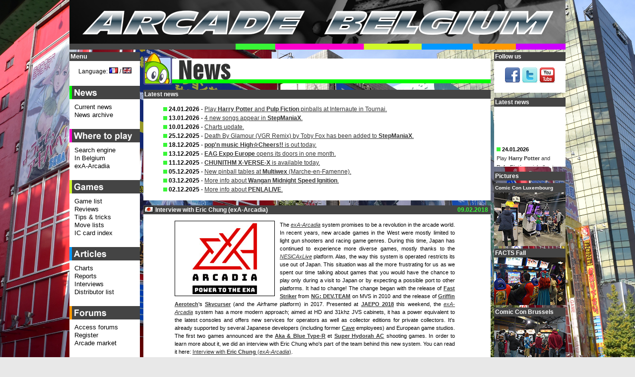

--- FILE ---
content_type: text/html; charset=UTF-8
request_url: http://www.arcadebelgium.be/ab.php?l=en&r=news&p=news&d=2018-02-09
body_size: 14902
content:
<!DOCTYPE HTML>
<html lang="en">
<head>
<title>Arcade Belgium - News (en): 2018-02-09 - Interview with Eric Chung (exA-Arcadia)</title>
<meta http-equiv="content-Type" content="text/html; charset=utf-8" />
<!-- <meta name="viewport" content="width=device-width, initial-scale=1"> -->
<!-- <meta name="description" content="Where to play arcade games in Belgium. Features the latest arcade news, a location list with search engine and map, reports, reviews, tips, forums and a marketplace." /> -->
<meta name="keywords" content="Arcade, Belgium, game, games, news, actualit&eacute;, marketplace, march&eacute;, occasion, sale, borne, borne d'arcade, lunapark, luna park, caf&eacute;, bar, Neo-Geo, search engine, coin-op" />
<meta name="google-site-verification" content="4Owm--DByFxYzSwDxZFqiK-RnnzCJfFlMu9MvTCf8L8" />
<link rel="icon" href="favicon.ico" type="image/x-icon" />
<link rel="icon" type="image/x-icon" sizes="16x16" href="favicon.ico">
<link rel="icon" type="image/png" sizes="32x32" href="favicon32.png">
<link rel="icon" type="image/png" sizes="48x48" href="favicon48.png">
<link rel="shortcut icon" href="favicon.ico" type="image/x-icon" />
<link rel="styleSheet" href="common/style.css" type="text/css" media="screen" />
<script type="text/javascript">
/* <![CDATA[ */
function setCookie(lang, value, expiredays)
{ var ExpireDate = new Date ();
ExpireDate.setTime(ExpireDate.getTime() + (expiredays * 24 * 3600 * 1000));
document.cookie = lang + "=" + escape(value) +
((expiredays == null) ? "" : "; expires=" + ExpireDate.toGMTString());
}

today=new Date();
jran=today.getTime();

function rnd() {

	ia=9301;
	ic=49297;
	im=233280;

	jran = (jran*ia+ic) % im;
	return jran/(im*1.0);
};

function rand(number) {

	return Math.ceil(rnd()*number);
};

function unhide(divID) {
 var item = document.getElementById(divID);
 	if (item) {
 		item.className=(item.className=='hidden')?'unhidden':'hidden';
 	}
};

function MM_openBrWindow(theURL,winName,features) { 

  window.open(theURL,winName,features);
};

/**************************************
* http://vertical-scroller.vbarsan.com/
*    This notice may not be removed 
**************************************/
var swidth=135;
var sheight=120;
var sspeed=2;
var restart=sspeed;
var rspeed=sspeed;
var spause=2000;
var sbcolor="#ffffff";
preload1 = new Image();
preload1.src = "common/gfx/pcat1.png";
var singletext=new Array();
singletext[0]='<img src='+preload1.src+' alt="*" /> <strong>24.01.2026</strong><br /><a href="https://www.arcadebelgium.be/ab.php?r=loc&amp;p=internau">Play <strong>Harry Potter</strong> and <strong>Pulp Fiction</strong> pinballs at Internaute in Tournai.</a>';
singletext[1]='<img src='+preload1.src+' alt="*" /> <strong>13.01.2026</strong><br /><a href="https://www.arcadebelgium.net/t5720p75-stepmaniax#37481">4 new songs appear in <strong>StepManiaX</strong>.</a>';
singletext[2]='<img src='+preload1.src+' alt="*" /> <strong>10.01.2026</strong><br /><a href="https://www.arcadebelgium.be/ab.php?r=art&amp;p=charts#tophot">Charts update.</a>';
singletext[3]='<img src='+preload1.src+' alt="*" /> <strong>25.12.2025</strong><br /><a href="https://www.arcadebelgium.net/t5720p50-stepmaniax#37472">Death By Glamour (VGR Remix) by Toby Fox has been added to <strong>StepManiaX</strong>.</a>';
singletext[4]='<img src='+preload1.src+' alt="*" /> <strong>18.12.2025</strong><br /><a href="ab.php?r=new&amp;p=news#da2025-12-18"><strong>pop\'n music High&#9734;Cheers!!</strong> is out today.</a>';
singletext[5]='<img src='+preload1.src+' alt="*" /> <strong>13.12.2025</strong><br /><a href="ab.php?r=new&amp;p=news#da2025-12-13"><strong>EAG Expo Europe</strong> opens its doors in one month.</a>';
singletext[6]='<img src='+preload1.src+' alt="*" /> <strong>11.12.2025</strong><br /><a href="ab.php?r=new&amp;p=news#da2025-12-11"><strong>CHUNITHM X-VERSE-X</strong> is available today.</a>';
singletext[7]='<img src='+preload1.src+' alt="*" /> <strong>05.12.2025</strong><br /><a href="https://www.arcadebelgium.be/ab.php?r=loc&amp;p=multiwex">New pinball tables at <strong>Multiwex</strong> (Marche-en-Famenne).</a>';
singletext[8]='<img src='+preload1.src+' alt="*" /> <strong>03.12.2025</strong><br /><a href="https://www.arcadebelgium.net/t6758-chaos-code-nemesis-experiment#37476">More info about <strong>Wangan Midnight Speed Ignition</strong>.</a>';
singletext[9]='<img src='+preload1.src+' alt="*" /> <strong>02.12.2025</strong><br /><a href="https://www.arcadebelgium.net/t6758-chaos-code-nemesis-experiment#37475">More info about <strong>PENLALIVE</strong>.</a>';
 
var ii=0;
function goup(){if(sspeed!=rspeed*16){sspeed=sspeed*2;restart=sspeed;}}

function start(){
if(document.getElementById){ns6div=document.getElementById('iens6div');ns6div.style.top=sheight+"px";ns6div.innerHTML=singletext[0];sizeup=ns6div.offsetHeight;ns6scroll();}
else 
if(document.layers){ns4layer=document.ns4div.document.ns4div1;ns4layer.top=sheight;ns4layer.document.write(singletext[0]);ns4layer.document.close();sizeup=ns4layer.document.height;ns4scroll();}
else 
if(document.all){iediv=iens6div;iediv.style.pixelTop=sheight+"px";iediv.innerHTML=singletext[0];sizeup=iediv.offsetHeight;iescroll();}}
function iescroll(){if(iediv.style.pixelTop>0&&iediv.style.pixelTop<=sspeed){iediv.style.pixelTop=0;setTimeout("iescroll()",spause);}else 
if(iediv.style.pixelTop>=sizeup*-1){iediv.style.pixelTop-=sspeed+"px";setTimeout("iescroll()",100);}else{if(ii==singletext.length-1)ii=0;else ii++;iediv.style.pixelTop=sheight+"px";iediv.innerHTML=singletext[ii];sizeup=iediv.offsetHeight;iescroll();}}
function ns4scroll(){if(ns4layer.top>0&&ns4layer.top<=sspeed){ns4layer.top=0;setTimeout("ns4scroll()",spause);}else 
if(ns4layer.top>=sizeup*-1){ns4layer.top-=sspeed;setTimeout("ns4scroll()",100);}else{if(ii==singletext.length-1)ii=0;else ii++;ns4layer.top=sheight;ns4layer.document.write(singletext[ii]);ns4layer.document.close();sizeup=ns4layer.document.height;ns4scroll();}}
function ns6scroll(){if(parseInt(ns6div.style.top)>0&&parseInt(ns6div.style.top)<=sspeed){ns6div.style.top=0;setTimeout("ns6scroll()",spause);}else 
if(parseInt(ns6div.style.top)>=sizeup*-1){ns6div.style.top=parseInt(ns6div.style.top)-sspeed+"px";setTimeout("ns6scroll()",100);}
else{if(ii==singletext.length-1)ii=0;else ii++;
ns6div.style.top=sheight+"px";ns6div.innerHTML=singletext[ii];sizeup=ns6div.offsetHeight;ns6scroll();}}
/* ]]> */
</script>
<!--[if lte IE 6]>
<script type="text/javascript" src="common/js/supersleight-min.js"></script>
<![endif]-->
<script type="text/javascript" src="common/js/jquery-1.11.0.min.js"></script>
<script type="text/javascript" src="common/js/lightbox.min.js"></script>
<script type="text/javascript">
(function() {
    function async_load(){
        var s = document.createElement('script');
        s.type = 'text/javascript';
        s.async = true;
        s.src = 'http://platform.twitter.com/widgets.js';
        var x = document.getElementsByTagName('script')[0];
        x.parentNode.insertBefore(s, x);
    }
    if (window.attachEvent)
        window.attachEvent('onload', async_load);
    else
        window.addEventListener('load', async_load, false);
})();
</script>
</head>
<body lang="en" xml:lang="en">
<div id="container">
<div id="title">
<a href="ab.php?l=en"><img src="common/gfx/abtitle.png" width="1000px" height="100px" alt="Arcade Belgium" /></a></div>
<div id="centercol" class="cat1">
<div class="boxhead"><img src="common/gfx/tcat1.png" alt="News" class="cattit" width="700px" /></div>
<div class="box"><div class="boxtit">Latest news</div><ul class="lnews"><li><img src='common/gfx/pcat1.png' alt="*" /> <strong>24.01.2026</strong> - <a href="https://www.arcadebelgium.be/ab.php?r=loc&amp;p=internau">Play <strong>Harry Potter</strong> and <strong>Pulp Fiction</strong> pinballs at Internaute in Tournai.</a></li><li><img src='common/gfx/pcat1.png' alt="*" /> <strong>13.01.2026</strong> - <a href="https://www.arcadebelgium.net/t5720p75-stepmaniax#37481">4 new songs appear in <strong>StepManiaX</strong>.</a></li><li><img src='common/gfx/pcat1.png' alt="*" /> <strong>10.01.2026</strong> - <a href="https://www.arcadebelgium.be/ab.php?r=art&amp;p=charts#tophot">Charts update.</a></li><li><img src='common/gfx/pcat1.png' alt="*" /> <strong>25.12.2025</strong> - <a href="https://www.arcadebelgium.net/t5720p50-stepmaniax#37472">Death By Glamour (VGR Remix) by Toby Fox has been added to <strong>StepManiaX</strong>.</a></li><li><img src='common/gfx/pcat1.png' alt="*" /> <strong>18.12.2025</strong> - <a href="ab.php?r=new&amp;p=news#da2025-12-18"><strong>pop'n music High&#9734;Cheers!!</strong> is out today.</a></li><li><img src='common/gfx/pcat1.png' alt="*" /> <strong>13.12.2025</strong> - <a href="ab.php?r=new&amp;p=news#da2025-12-13"><strong>EAG Expo Europe</strong> opens its doors in one month.</a></li><li><img src='common/gfx/pcat1.png' alt="*" /> <strong>11.12.2025</strong> - <a href="ab.php?r=new&amp;p=news#da2025-12-11"><strong>CHUNITHM X-VERSE-X</strong> is available today.</a></li><li><img src='common/gfx/pcat1.png' alt="*" /> <strong>05.12.2025</strong> - <a href="https://www.arcadebelgium.be/ab.php?r=loc&amp;p=multiwex">New pinball tables at <strong>Multiwex</strong> (Marche-en-Famenne).</a></li><li><img src='common/gfx/pcat1.png' alt="*" /> <strong>03.12.2025</strong> - <a href="https://www.arcadebelgium.net/t6758-chaos-code-nemesis-experiment#37476">More info about <strong>Wangan Midnight Speed Ignition</strong>.</a></li><li><img src='common/gfx/pcat1.png' alt="*" /> <strong>02.12.2025</strong> - <a href="https://www.arcadebelgium.net/t6758-chaos-code-nemesis-experiment#37475">More info about <strong>PENLALIVE</strong>.</a></li></ul></div><div class="box"><div id="da2018-02-09" class="newsdate">09.02.2018</div><div class="boxtit"><img src="common/gfx/flags/jp.png" alt="jp" class="flagnews" /> Interview with Eric Chung (exA-Arcadia)</div><div class="news"><p class="news2"><img class="newspic" src="common/gfx/new/exa.jpg" alt="Interview with Eric Chung (exA-Arcadia)" />The <i><a href="http://exa.ac/">exA-Arcadia</a></i> system promises to be a revolution in the arcade world. In recent years, new arcade games in the West were mostly limited to light gun shooters and racing game genres. During this time, Japan has continued to experience more diverse games, mostly thanks to the <i><a href="http://nesica.net/">NESiCAxLive</a></i> platform. Alas, the way this system is operated restricts its use out of Japan. This situation was all the more frustrating for us as we spent our time talking about games that you would have the chance to play only during a visit to Japan or by expecting a possible port to other platforms. It had to change! The change began with the release of <b><a href="http://www.faststriker.com/">Fast Striker</a></b> from <b><a href="http://www.ngdevteam.com/">NG: DEV.TEAM</a></b> on MVS in 2010 and the release of <b><a href="https://www.griffinaerotech.com/">Griffin Aerotech</a></b>'s <b><a href="https://www.griffinaerotech.com/skycurser/">Skycurser</a></b> (and the <i>Airframe</i> platform) in 2017. Presented at <b><a href="http://www.jaepo.jp/">JAEPO 2018</a></b> this weekend, the <i><a href="http://exa.ac/">exA-Arcadia</a></i> system has a more modern approach; aimed at HD and 31khz JVS cabinets, it has a power equivalent to the latest consoles and offers new services for operators as well as collector editions for private collectors. It's already supported by several Japanese developers (including former <b><a href="https://www.cave.co.jp/">Cave</a></b> employees) and European game studios. The first two games announced are the <b><a href='http://tanoshimasu.com/aka-to-blue/type-r/'>Aka &amp; Blue Type-R</a></b> et <b><a href='http://www.arcadebelgium.net/t5941-super-hydorah-ac'>Super Hydorah AC</a></b> shooting games. In order to learn more about it, we did an interview with Eric Chung who's part of the team behind this new system. You can read it here: <a href="http://www.arcadebelgium.be/ab.php?l=en&amp;r=art&amp;p=int001">Interview with <b>Eric Chung</b> (<i>exA-Arcadia</i>)</a>.</p><div class="clear"></div><p class="news2"><img src="common/gfx/pcat1.png" alt="*" /> Author: Nomax <img src="common/gfx/pcat1.png" class="puce" alt="*" /> <a href="http://www.arcadebelgium.net/viewtopic.forum?t=5955">More info...</a> <img src="common/gfx/pcat1.png" class="puce" alt="*" /> <a href="ab.php?l=en&amp;r=news&amp;p=news&amp;d=2018-02-09"> Permalink</a> <span class="newssocial"><a href="http://twitter.com/share?url=http%3A%2F%2Fwww.arcadebelgium.be%2Fab.php%3Fl%3Den%26r%3Dnew%26p%3Dnews%26d%3D2018-02-09&amp;text=Interview with Eric Chung (exA-Arcadia)&amp;count=none&amp;via=arcadebelgium" class="twitter-share-button">Tweet</a></span></p></div></div><div class="box"><div id="da2018-02-02" class="newsdate">02.02.2018</div><div class="boxtit"><img src="common/gfx/flags/jp.png" alt="jp" class="flagnews" /> Square Enix announces Starwing Paradox</div><div class="news"><p class="news2"><img class="newspic" src="common/gfx/new/starwing.jpg" alt="Square Enix announces Starwing Paradox" /><b><a href="http://www.jp.square-enix.com/">Square Enix</a></b> announced that a new battle mecha action game will be released in the fall of 2018. <b><a href="http://starwing.jp/">Starwing Paradox</a></b> animation is handled by famous Japanese studio <b><a href="http://www.sunrise-inc.co.jp/">Sunrise</a></b>. The producer is <b>Naohiro Ogata</b> (<b><a href="http://www.gundam-unicorn.net/">Mobile Suit Gundam Unicorn</a></b>), the character designer is <b>Yoshiyuki Sadamoto</b> (<b><a href="http://evangelion.co.jp/">Neon Genesis Evangelion</a></b>), the mecha designers are <b>Ippei Gyoubu</b> (<b><a href="http://g-tekketsu.com/">Mobile Suit Gundam: Iron-Blooded Orphans</a></b>) and <b>Jun’ya Ishigaki</b> (<b>Xenogears Gear</b>). <b><a href="http://starwing.jp/">Starwing Paradox</a></b> will be a 8vs8 online game and the game cabinet is a cockpit reproducing the mecha movement. Visitors of <b><a href="http://www.jaepo.jp/">Japan Amusement Expo 2018</a></b> that will be held at the Makuhari Messe in Chiba from February 9 to 11 will be able to try the game on <b><a href="http://www.jp.square-enix.com/">Square Enix </a></b> booth.</p><div class="clear"></div><p class="news2"><img src="common/gfx/pcat1.png" alt="*" /> Author: SophieKitty <img src="common/gfx/pcat1.png" class="puce" alt="*" /> <a href="http://www.arcadebelgium.net/viewtopic.forum?t=5953">More info...</a> <img src="common/gfx/pcat1.png" class="puce" alt="*" /> <a href="ab.php?l=en&amp;r=news&amp;p=news&amp;d=2018-02-02"> Permalink</a> <span class="newssocial"><a href="http://twitter.com/share?url=http%3A%2F%2Fwww.arcadebelgium.be%2Fab.php%3Fl%3Den%26r%3Dnew%26p%3Dnews%26d%3D2018-02-02&amp;text=Square Enix announces Starwing Paradox&amp;count=none&amp;via=arcadebelgium" class="twitter-share-button">Tweet</a></span></p></div></div><div class="box"><div id="da2018-01-21" class="newsdate">21.01.2018</div><div class="boxtit"><img src="common/gfx/flags/jp.png" alt="jp" class="flagnews" /> World Club Champion Football 2017-2018</div><div class="news"><p class="news2"><img class="newspic" src="common/gfx/new/wccf1718.jpg" alt="World Club Champion Football 2017-2018" />The new <b><a href="http://www.wccf.jp/">World Club Champion Football</a></b> is out today. As usual, players and clubs line-up is updated. In this new version, a new "overall supervisor ranking" which decides the <b><a href="http://www.wccf.jp/">WCCF</a></b> No.1 director is added. Furthermore, when playing with friends, new "Friend mission" will be available to receive cooperative prizes. <b><a href="http://www.wccf.jp/">WCCF 2016-2017</a></b> Golden Championship ended on January 21 but the Grand Trophy ranking results are still available in <b><a href="http://www.wccf.jp/">WCCF 2017-2018</a></b>. The maximum number of items possessed by the player is expanded from 30 to 50.</p><div class="clear"></div><p class="news2"><img src="common/gfx/pcat1.png" alt="*" /> Author: SophieKitty <img src="common/gfx/pcat1.png" class="puce" alt="*" /> <a href="http://www.arcadebelgium.net/viewtopic.forum?t=5921">More info...</a> <img src="common/gfx/pcat1.png" class="puce" alt="*" /> <a href="ab.php?l=en&amp;r=news&amp;p=news&amp;d=2018-01-21"> Permalink</a> <span class="newssocial"><a href="http://twitter.com/share?url=http%3A%2F%2Fwww.arcadebelgium.be%2Fab.php%3Fl%3Den%26r%3Dnew%26p%3Dnews%26d%3D2018-01-21&amp;text=World Club Champion Football 2017-2018&amp;count=none&amp;via=arcadebelgium" class="twitter-share-button">Tweet</a></span></p></div></div><div class="box"><div id="da2018-01-19" class="newsdate">19.01.2018</div><div class="boxtit"><img src="common/gfx/flags/jp.png" alt="jp" class="flagnews" /> Sega announces Sen Sen Sen Ki</div><div class="news"><p class="news2"><img class="newspic" src="common/gfx/new/ssski.jpg" alt="Sega announces Sen Sen Sen Ki" /><b><a href="http://www.sega.jp/">Sega</a></b> will hold a location test of a new card action game named <b><a href="https://senki.sega.jp/">Sen Sen Sen Ki</a></b>. It will take place at <b><a href="https://tempo.sega.jp/am/akiba-gigo/">Sega Akihabara #2</a></b> and <b><a href="https://tempo.sega.jp/am/akiba-new/">Sega Akihabara #3</a></b> from January 26 to 28. Players who will answer the questionnaire will receive a special clear file! According to <b><a href="http://www.sega.jp/">Sega</a></b>, <b><a href="https://senki.sega.jp/">Sen Sen Sen Ki</a></b> is a completely new type of network fighting game using digital cards with "party battle" &amp; "dual turn" systems. The player uses 4 characters to fight among the different classes available: Fighter (very powerful), Hunter (high speed), Sorcerer (uses tricky effects), Cleric (supportive role), Knight (defensive role) and Witch (magic damage). There are 3 types of cards: equipment, item and magic.</p><div class="clear"></div><p class="news2"><img src="common/gfx/pcat1.png" alt="*" /> Author: SophieKitty <img src="common/gfx/pcat1.png" class="puce" alt="*" /> <a href="http://www.arcadebelgium.net/viewtopic.forum?t=5927">More info...</a> <img src="common/gfx/pcat1.png" class="puce" alt="*" /> <a href="ab.php?l=en&amp;r=news&amp;p=news&amp;d=2018-01-19"> Permalink</a> <span class="newssocial"><a href="http://twitter.com/share?url=http%3A%2F%2Fwww.arcadebelgium.be%2Fab.php%3Fl%3Den%26r%3Dnew%26p%3Dnews%26d%3D2018-01-19&amp;text=Sega announces Sen Sen Sen Ki&amp;count=none&amp;via=arcadebelgium" class="twitter-share-button">Tweet</a></span></p></div></div><div class="box"><div id="da2018-01-15" class="newsdate">15.01.2018</div><div class="boxtit"><img src="common/gfx/flags/jp.png" alt="jp" class="flagnews" /> The House of the Dead - Scarlet Dawn will be on location test this week</div><div class="news"><p class="news2"><img class="newspic" src="common/gfx/new/hod5.jpg" alt="The House of the Dead - Scarlet Dawn will be on location test this week" />At last! A new <strong><a href="https://hod.sega.jp/">House of the Dead</a></strong> game!!! <strong>The House of the Dead - Scarlet Dawn</strong> is the new episode in <strong><a href="https://hod.sega.jp/">The House of the Dead</a></strong> series by <strong><a href="https://sega.jp/">Sega</a></strong>. 9 years after <strong><a href="http://www.arcadebelgium.net/t1921-the-house-of-the-dead-ex">The House of the Dead EX</a></strong>. This new episode promises the largest crowds of zombies ever seen in a <strong><a href="https://hod.sega.jp/">House of the Dead</a></strong> game, perfectly animated through <a href="https://www.unrealengine.com/">Unreal Engine 4</a>. The theather cabinet features air canons and a vibrating seat (as the one of <strong><a href="http://www.arcadebelgium.net/t3892-dark-escape-3d-4d">Dark Escape 3D</a></strong>). A special lightning will light up the back of cabinet as people walk by in order to attract players. Players play the role of a man and a woman in the game but we don't know their identity yet. The current developement version of <strong>The House of the Dead - Scarlet Dawn</strong> will be on location test at <a href="https://tempo.sega.jp/am/akiba-new/">Sega Akihabara #3</a> from Friday January 19th until Monday January 21st, 2018. The actual release is planned for later this year. You'll find illustrations of the cabinet and screenshots of the game <a href="http://www.arcadebelgium.net/t5922-the-house-of-the-dead-scarlet-dawn">in the forum</a>.</p><div class="clear"></div><p class="news2"><img src="common/gfx/pcat1.png" alt="*" /> Author: Nomax <img src="common/gfx/pcat1.png" class="puce" alt="*" /> <a href="http://www.arcadebelgium.net/viewtopic.forum?t=5922">More info...</a> <img src="common/gfx/pcat1.png" class="puce" alt="*" /> <a href="ab.php?l=en&amp;r=news&amp;p=news&amp;d=2018-01-15"> Permalink</a> <span class="newssocial"><a href="http://twitter.com/share?url=http%3A%2F%2Fwww.arcadebelgium.be%2Fab.php%3Fl%3Den%26r%3Dnew%26p%3Dnews%26d%3D2018-01-15&amp;text=The House of the Dead - Scarlet Dawn will be on location test this week&amp;count=none&amp;via=arcadebelgium" class="twitter-share-button">Tweet</a></span></p></div></div><div class="box"><div id="da2018-01-13" class="newsdate">13.01.2018</div><div class="boxtit"><img src="common/gfx/flags/jp.png" alt="jp" class="flagnews" /> Tanoshimasu announces Aka to Blue Type R</div><div class="news"><p class="news2"><img class="newspic" src="common/gfx/new/atb.jpg" alt="Tanoshimasu announces Aka to Blue Type R" />During "JAPAN Game Music Festival II: Re" game music festival, <b><a href="http://tanoshimasu.com/">Tanoshimasu</a></b> announced an arcade version of its <b><a href="http://tanoshimasu.com/aka-to-blue/">Aka to Blue</a></b> smartphone game. The arcade version will be named <b>Aka to Blue Type R</b>. <b><a href="http://tanoshimasu.com/aka-to-blue/">Aka to Blue</a></b> is a vertical scrolling shooting game released in September 2017. <b>Hiroyuki Kimura</b> (ex-<b><a href="http://www.cave.co.jp/">Cave</a></b> member) is the game director. The game title refers to the colors of the two characters (red and blue). The first uses a flared shot in a burst and the second uses a more narrow and slightly more powerful shot. According to <b><a href="http://tanoshimasu.com/">Tanoshimasu</a></b>, it seems that this work is expected to be a different game from the smartphone version, he chose the name "Type R" as an abbreviation for "type revolution". The following adjustments will be made for <b>Aka to Blue Type R</b>: screen ratio change from 16:9 to 4:3, operation system converted from touch screen to control panel, readjustment of enemy arrangement due to screen ratio, some game system change, improvement of the texture resolution of some background graphics, more detailed enemy ships. The game is scheduled to be released in 2018.</p><div class="clear"></div><p class="news2"><img src="common/gfx/pcat1.png" alt="*" /> Author: SophieKitty <img src="common/gfx/pcat1.png" class="puce" alt="*" /> <a href="http://www.arcadebelgium.net/viewtopic.forum?t=592">More info...</a> <img src="common/gfx/pcat1.png" class="puce" alt="*" /> <a href="ab.php?l=en&amp;r=news&amp;p=news&amp;d=2018-01-13"> Permalink</a> <span class="newssocial"><a href="http://twitter.com/share?url=http%3A%2F%2Fwww.arcadebelgium.be%2Fab.php%3Fl%3Den%26r%3Dnew%26p%3Dnews%26d%3D2018-01-13&amp;text=Tanoshimasu announces Aka to Blue Type R&amp;count=none&amp;via=arcadebelgium" class="twitter-share-button">Tweet</a></span></p></div></div><div class="box"><div id="da2018-01-12" class="newsdate">12.01.2018</div><div class="boxtit"><img src="common/gfx/flags/uk.png" alt="uk" class="flagnews" /> EAG 2018 preview: Sega</div><div class="news"><p class="news2"><img class="newspic" src="common/gfx/new/eag18.jpg" alt="EAG 2018 preview: Sega" />Here comes our next preview of <b><a href="http://www.eagexpo.com/">EAG 2018</a></b>: <b><a href="http://www.segaarcade.com/">Sega Amusements International</a></b>. On booth 534, beside <b><a href="http://www.segaarcade.com/">Sega</a></b>'s new products, there will be the Parts &amp; Customer Service division <b><a href="http://www.segaarcade.com/">Sega Total Solutions</a></b> and the licensed plush &amp; prizes supplier <b><a href="http://www.segaarcade.com/">Sega Prize International</a></b>. <b><a href="http://www.segaarcade.com/">Sega Prize</a></b> will showcase new Tokio products: Wi-Fi speakers, wireless headphones and smartwatchs as well as new licensed plush items including <b><a href="http://www.nickelodeon.com/">Nickelodeon</a></b>'s star <b><a href="https://thejojobox.com/">JoJo Siwa</a></b> and <b><a href="http://www.bbc.co.uk/programmes/b006xthd">Only Fools and Horses</a></b> from the <b><a href="http://www.bbc.com/">BBC</a></b>. In December, <b><a href="http://www.segaarcade.com/">Sega</a></b> released a free upgrade of <b><a href="http://www.arcadebelgium.net/t5677-daytona-championship-usa">Daytona Championship USA</a></b>, visitors will be able to try this upgrade at <b><a href="http://www.eagexpo.com/">EAG</a></b>. Furthermore, the game cabinet will feature a brand new overhead multi-coloured lightning marquee. <b><a href="http://www.arcadebelgium.net/t5676-target-bravo-operation-g-h-o-s-t">Target Bravo: Operation G.H.O.S.T</a></b> will be playable in a 55" atmospheric theater cabinet  and in 55" upright cabinet. <b><a href="http://www.arcadebelgium.net/t2900-let-s-go-island-lost-on-the-island-of-tropics">Let’s Go Island: Dream Edition</a></b> will also be present. <b><a href="https://www.icegame.com/">ICE</a></b>, the long-time partner of <b><a href="http://www.segaarcade.com/">Sega</a></b>, will come with numerous redemption games as the new <b>Wheel of Fortune</b> based on the classic TV game show, <b>Zombie Snatcher</b>, <b>Pirate Falls</b> and <b>Maze Escape</b>, a mechanical redemption. Hoopla, a carnival themed game is a new redemption skill wall game developed in collaboration between <b><a href="http://www.segaarcade.com/">Sega</a></b> and <b><a href="https://www.icegame.com/">ICE</a></b>. Other redemption skill walls will be available: <b>Bean Bag Toss</b>, <b>Down The Clown</b>, <b>Ice Ball FX</b> and <b>Milk Jug Toss</b>. 2018 is the year of basketball for <b><a href="http://www.segaarcade.com/">Sega</a></b> with a new line-up of basketball products: <b>NBA Hoops</b>, <b>NBA Game Time</b> and <b>NBA Hoop Troops</b>. All those games are officially licensed by the <b><a href="http://global.nba.com/">NBA</a></b>. To complete this line-up, <b><a href="http://www.segaarcade.com/">Sega</a></b> will also bring Sonic Basketball. To finish <b><a href="http://www.segaarcade.com/">Sega</a></b>'s preview, let's mention <b>Magic Arrow</b>, the successor of the successful <b>Key Master</b> claw machine.</p><div class="clear"></div><p class="news2"><img src="common/gfx/pcat1.png" alt="*" /> Author: SophieKitty <img src="common/gfx/pcat1.png" class="puce" alt="*" /> <a href="http://www.arcadebelgium.net/viewtopic.forum?t=5907">More info...</a> <img src="common/gfx/pcat1.png" class="puce" alt="*" /> <a href="ab.php?l=en&amp;r=news&amp;p=news&amp;d=2018-01-12"> Permalink</a> <span class="newssocial"><a href="http://twitter.com/share?url=http%3A%2F%2Fwww.arcadebelgium.be%2Fab.php%3Fl%3Den%26r%3Dnew%26p%3Dnews%26d%3D2018-01-12&amp;text=EAG 2018 preview: Sega&amp;count=none&amp;via=arcadebelgium" class="twitter-share-button">Tweet</a></span></p></div></div><div class="box"><div id="da2018-01-05" class="newsdate">05.01.2018</div><div class="boxtit"><img src="common/gfx/flags/uk.png" alt="uk" class="flagnews" /> EAG 2018 preview: Bandai Namco</div><div class="news"><p class="news2"><img class="newspic" src="common/gfx/new/eag18.jpg" alt="EAG 2018 preview: Bandai Namco" />Once again <b><a href="http://www.bandainamco-am.co.uk/">Bandai Namco</a></b> will host one of the biggest stand at <b><a href="http://www.eagexpo.com/">EAG</a></b>. This is needed to showcase all <b><a href="http://www.bandainamco-am.co.uk/">Bandai Namco</a></b>, <b><a href="http://rawthrills.com">Raw Thrills</a></b>, <b><a href="http://adrenalineamusements.com/">Adrenaline</a></b>, <b><a href="http://www.andamiro.com/">Andamiro</a></b> and <b><a href="http://www.trio-tech.com/">Triotech</a></b> products! This year, a virtual reality attraction will be present on the booth: the <b><a href="http://www.aisolve.com/">AiSolve</a></b> <b><a href="http://www.aisolve.com/we-play.html">WePlayVR</a></b> with two software available, <b><a href="http://www.aisolve.com/games.html">Mayan Adventure</a></b> and <b><a href="http://www.aisolve.com/games.html">Alien Adventure</a></b>. <b><a href="http://www.bandainamco-am.co.uk/">Bandai Namco</a></b> will introduce two new games from <b><a href="http://rawthrills.com">Raw Thrills</a></b>: <b><a href="http://rawthrills.com/games/injustice">Injustice Arcade</a></b> featuring characters from the <b><a href="http://www.justiceleaguethemovie.com/">Justice League</a></b> movie. It's a 3 vs 3 tag team fighting game delivering a character card after every play. And <b><a href="http://rawthrills.com/games/snowboarder/">X Games Snowboarders</a></b>, a realistic snowboarding game in a stand-up cabinet providing wind effects. From <b><a href="http://adrenalineamusements.com/">Adrenaline</a></b>, visitors will be able to play <b><a href="http://adrenalineamusements.com/rabbids_hollywood.html">Rabbids Hollywood</a></b>, a four player game where players try to stop an invasion of crazy creatures by using different funny methods and <b><a href="http://adrenalineamusements.com/spinner_frenzy.html">Spinner Frenzy</a></b>, a skill redemption game. On the stand, there will also be <b><a href="http://www.andamiro.com/products/spongebobsoccerstars">SpongeBob Soccer Stars</a></b> from <b><a href="http://www.andamiro.com/">Andamiro</a></b> (flip the lever at the right time to kick the ball), <b><a href="http://www.trio-tech.com/">Triotech</a></b>'s timeless <b><a href="http://trio-tech.com/products/typhoon/">Typhoon</a></b> simulator ride and <b><a href="https://faceplacephoto.com/face-place-scene-machine/">Apple Scene Machine Version 2</a></b> photobooth using green screen technology. On the prize side, there will be a lot of plush from <b><a href="http://www.dccomics.com/">DC Comics</a></b> and electrical goods featuring licences like <b><a href="http://www.dccomics.com/">DC Comics</a></b>, <b><a href="https://mylittlepony.hasbro.com/en-us">My Little Pony</a></b>, <b><a href="http://pacman.com/">PAC-MAN</a></b>, <b><a href="http://www.harrypotterwizardscollection.com/">Harry Potter</a></b>, <b><a href="https://www.callofduty.com/">Call of Duty</a></b>,... <b><a href="http://www.bandainamco-am.co.uk/">Bandai Namco</a></b> will also present cashless and loyalty card system from <b><a href="https://embedcard.com/">Embed</a></b> and ticket eaters from <b><a href="http://www.deltroniclabs.com/">Deltronic</a></b>. For sure, booth 620 will be a must this year.</p><div class="clear"></div><p class="news2"><img src="common/gfx/pcat1.png" alt="*" /> Author: SophieKitty <img src="common/gfx/pcat1.png" class="puce" alt="*" /> <a href="http://www.arcadebelgium.net/viewtopic.forum?t=5907">More info...</a> <img src="common/gfx/pcat1.png" class="puce" alt="*" /> <a href="ab.php?l=en&amp;r=news&amp;p=news&amp;d=2018-01-05"> Permalink</a> <span class="newssocial"><a href="http://twitter.com/share?url=http%3A%2F%2Fwww.arcadebelgium.be%2Fab.php%3Fl%3Den%26r%3Dnew%26p%3Dnews%26d%3D2018-01-05&amp;text=EAG 2018 preview: Bandai Namco&amp;count=none&amp;via=arcadebelgium" class="twitter-share-button">Tweet</a></span></p></div></div><div class="box"><div id="da2018-01-04" class="newsdate">04.01.2018</div><div class="boxtit"><img src="common/gfx/flags/jp.png" alt="jp" class="flagnews" /> Nanjatown x MR Project</div><div class="news"><p class="news2"><img class="newspic" src="common/gfx/new/pacintown.jpg" alt="Nanjatown x MR Project" />Amusement facility <b><a href="http://www.namco.co.jp/tp/namja/">Namja Town</a></b> in Ikebukuro will start a VR/AR attraction named <b>Nanjatown x MR Project</b> on January 15th. It will run until February 28th. MR stands for "Mix Reality". The first game available will be <b><a href="http://www.namco.co.jp/tp/namja/attraction/PAC-IN-TOWN.html">PAC IN TOWN</a></b>. In a life-size labyrinth, the player have to eat all the dots while avoiding ghosts within the time limit. The <b>Nanjatown x MR Project</b> uses <b><a href="https://www.microsoft.com/">Microsoft</a></b>'s "HoloLens" device .</p><div class="clear"></div><p class="news2"><img src="common/gfx/pcat1.png" alt="*" /> Author: SophieKitty <img src="common/gfx/pcat1.png" class="puce" alt="*" /> <a href="http://www.arcadebelgium.net/viewtopic.forum?t=5915">More info...</a> <img src="common/gfx/pcat1.png" class="puce" alt="*" /> <a href="ab.php?l=en&amp;r=news&amp;p=news&amp;d=2018-01-04"> Permalink</a> <span class="newssocial"><a href="http://twitter.com/share?url=http%3A%2F%2Fwww.arcadebelgium.be%2Fab.php%3Fl%3Den%26r%3Dnew%26p%3Dnews%26d%3D2018-01-04&amp;text=Nanjatown x MR Project&amp;count=none&amp;via=arcadebelgium" class="twitter-share-button">Tweet</a></span></p></div></div><div class="box"><div id="da2018-01-03" class="newsdate">03.01.2018</div><div class="boxtit"><img src="common/gfx/flags/jp.png" alt="jp" class="flagnews" /> Super Sentai Data Carddass Kaitou Sentai Lupinranger VS Keisatsu Sentai Patoranger</div><div class="news"><p class="news2"><img class="newspic" src="common/gfx/new/ssdclvsp.jpg" alt="Super Sentai Data Carddass Kaitou Sentai Lupinranger VS Keisatsu Sentai Patoranger" /><b><a href="http://www.carddass.com/sentai_dcd/">Super Sentai Data Carddass Kaitou Sentai Lupinranger VS Keisatsu Sentai Patoranger</a></b> is the latest  <b><a href="https://sec.carddass.com/club/">Data Carddass</a></b> game. The collectible cards game is based on the upcoming <b><a href="http://www.super-sentai.net/">Super Sentai</a></b> series: <b><a href="http://www.toei.co.jp/tv/lupin-vs-pat/">Kaitou Sentai Lupinranger VS Keisatsu Sentai Patoranger</a></b>. It's the 42nd entry of <b><a href="http://www.toei.co.jp/">Toei</a></b>'s long-running <b><a href="http://www.super-sentai.net/">Super Sentai</a></b> series. The series is the first to feature two different teams of heroes: the Lupinrangers, who embody the gentleman thief hero archetype, and the Patrangers, with a police motif. The two teams are rivals, but usually team up against the series' main villains. The game and the television show will be released in February 2018.</p><div class="clear"></div><p class="news2"><img src="common/gfx/pcat1.png" alt="*" /> Author: SophieKitty <img src="common/gfx/pcat1.png" class="puce" alt="*" /> <a href="http://www.arcadebelgium.net/viewtopic.forum?t=5914">More info...</a> <img src="common/gfx/pcat1.png" class="puce" alt="*" /> <a href="ab.php?l=en&amp;r=news&amp;p=news&amp;d=2018-01-03"> Permalink</a> <span class="newssocial"><a href="http://twitter.com/share?url=http%3A%2F%2Fwww.arcadebelgium.be%2Fab.php%3Fl%3Den%26r%3Dnew%26p%3Dnews%26d%3D2018-01-03&amp;text=Super Sentai Data Carddass Kaitou Sentai Lupinranger VS Keisatsu Sentai Patoranger&amp;count=none&amp;via=arcadebelgium" class="twitter-share-button">Tweet</a></span></p></div></div>    <div class="box"><div class="boxtit">Older news</div><div class="news"><p>All other news items are featured in our <a href="ab.php?l=en&amp;r=new&amp;p=news&amp;d=archive">news archive</a>.</p></div></div>
     <div class="box">
<div id="footer">&copy; 2003 - 2026 Made Of Dreams - All rights reserved - Hosted by <a href="http://one.me/frahckvp">one.com</a>. <span class="footersoc"><iframe src="http://www.facebook.com/plugins/like.php?locale=en_GB&amp;href=http%3A%2F%2Fwww.arcadebelgium.be%2Fab.php%3Fl%3Den%26r%3Dnews%26p%3Dnews%26d%3D2018-02-09&amp;layout=button_count&amp;show_faces=false&amp;width=90&amp;action=like&amp;font=verdana&amp;colorscheme=light&amp;height=21" scrolling="no" frameborder="0" style="width:90px; height:20px;"></iframe> <a href="http://twitter.com/share?count=horizontal&amp;via=arcadebelgium" class="twitter-share-button">Tweet</a></span></div>
</div>
</div>
<div id="lside">
<div id="menu">
<div class="boxtit">Menu</div>

<p class="ct">Language: 
<a href="ab.php?l=fr&amp;r=new&amp;p=news&amp;d=2018-02-09" onclick='setCookie("lang", "fr", "1000"); return true'><img src="common/gfx/flags/fr.png" alt="Fran&ccedil;ais" title="Fran&ccedil;ais" /></a> / <a href="ab.php?l=en&amp;r=new&amp;p=news&amp;d=2018-02-09" onclick='setCookie("lang", "en", "1000"); return true'><img src="common/gfx/flags/uk.png" alt="English" title="English" /></a></p>
<ul class="menu1">
	<li class="menucat"><img src="common/gfx/menucat1.png" alt="News" /></li>
	<li><a href="ab.php?l=en&amp;r=new&amp;p=news">Current news</a></li>
	<li><a href="ab.php?l=en&amp;r=new&amp;p=news&amp;d=archive">News archive</a></li>
</ul>
<ul class="menu2">
	<li class="menucat"><img src="common/gfx/menucat2en.png" alt="Where to play" /></li>
	<li><a href="ab.php?l=en&amp;r=loc&amp;p=search">Search engine</a></li>
	<li><a href="ab.php?l=en&amp;r=loc&amp;p=list">In Belgium</a></li>
	<li><a href="ab.php?l=en&amp;r=loc&amp;p=exa">exA-Arcadia</a></li>
</ul>
<ul class="menu3">
	<li class="menucat"><img src="common/gfx/menucat3en.png" alt="Articles" /></li>
	<li><a href="ab.php?l=en&amp;r=gam&amp;p=gamelist">Game list</a></li>
<!--	<li><a href="ab.php?l=en&amp;r=art&amp;p=games">Game list DB</a></li> -->
	<li><a href="ab.php?l=en&amp;r=gam&amp;p=reviews">Reviews</a></li>
	<li><a href="ab.php?l=en&amp;r=gam&amp;p=atips01">Tips &amp; tricks</a></li>
	<li><a href="ab.php?l=en&amp;r=gam&amp;p=movelist">Move lists</a></li>
	<li><a href="ab.php?l=en&amp;r=gam&amp;p=iccards">IC card index</a></li>
</ul>
<ul class="menu4">
	<li class="menucat"><img src="common/gfx/menucat4.png" alt="Articles" /></li>
	<li><a href="ab.php?l=en&amp;r=art&amp;p=charts">Charts</a></li>
	<li><a href="ab.php?l=en&amp;r=art&amp;p=reports">Reports</a></li>
	<li><a href="ab.php?l=en&amp;r=art&amp;p=interviews">Interviews</a></li>
	<li><a href="ab.php?l=en&amp;r=art&amp;p=nfodist">Distributor list</a></li>
</ul>
<ul class="menu5">
	<li class="menucat"><img src="common/gfx/menucat5en.png" alt="Forums" /></li>
	<li><a href="http://www.arcadebelgium.net/">Access forums</a></li>
	<li><a href="http://www.arcadebelgium.net/register">Register</a></li>
	<li><a href="http://www.arcadebelgium.net/f3-marche-arcade-arcade-markt-arcade-market">Arcade market</a></li>
</ul>
<ul class="menu6">
	<li class="menucat"><img src="common/gfx/menucat6en.png" alt="Links" /></li>
	<li><a href="ab.php?l=en&amp;r=lin&amp;p=linksarc">Arcade</a></li>
	<li><a href="ab.php?l=en&amp;r=lin&amp;p=linksman">Manufacturers</a></li>
	<li><a href="ab.php?l=en&amp;r=lin&amp;p=linksdis">Distributors</a></li>
	<li><a href="ab.php?l=en&amp;r=lin&amp;p=linkspin">Pinballs</a></li>
	<li><a href="ab.php?l=en&amp;r=lin&amp;p=linksfun">Funfair</a></li>
	<li><a href="ab.php?l=en&amp;r=lin&amp;p=linkssup">Supporters</a></li>
	<li><a href="ab.php?l=en&amp;r=lin&amp;p=linksexc">Exchange</a></li>
</ul>
<ul class="menu7">
	<li class="menucat"><img src="common/gfx/menucat7en.png" alt="About" /></li>
	<li><a href="ab.php?l=en&amp;r=nfo&amp;p=aboutab">Arcade Belgium</a></li>
	<li><a href="ab.php?l=en&amp;r=nfo&amp;p=aboutweb">Website</a></li>
</ul>
</div>
<div class="box"><div class="boxtit">Popular games</div><div class="frcharts">
	<ol>
		<li><a href="http://www.arcadebelgium.net/viewtopic.forum?t=5110">Jurassic Park Arcade</a></li>
		<li><a href="http://www.arcadebelgium.net/viewtopic.forum?t=6858">One Piece Dawn Strike</a></li>
		<li><a href="http://www.arcadebelgium.net/viewtopic.forum?t=6802">Earthion EXA Label</a></li>
		<li><a href="http://www.arcadebelgium.net/viewtopic.forum?t=6493">Music Diver</a></li>
		<li><a href="http://www.arcadebelgium.net/viewtopic.forum?t=6544">Street Fighter 6 Type Arcade</a></li>
		<li><a href="http://www.arcadebelgium.net/viewtopic.forum?t=6801">Bunny Bomber Blast!</a></li>
		<li><a href="http://www.arcadebelgium.net/viewtopic.forum?t=6485">jam jam’n Jelly ExaLente</a></li>
		<li><a href="http://www.arcadebelgium.net/viewtopic.forum?t=4486">Do Not Fall</a></li>
		<li><a href="http://www.arcadebelgium.net/viewtopic.forum?t=6853">Resident Evil 2: Dead Shot</a></li>
		<li><a href="http://www.arcadebelgium.net/viewtopic.forum?t=5720">StepManiaX</a></li>
	</ol></div>
</div>
<div class="box"><div class="boxtit">Upcoming games</div><div class="frcharts">
		<ul>
<li><a href="http://www.arcadebelgium.net/viewtopic.forum?t=6746">Asteroids Recharged</a></li>
<li><a href="http://www.arcadebelgium.net/viewtopic.forum?t=6748">Avian Knights</a></li>
<li><a href="https://www.arcadebelgium.net/viewtopic.forum?t=6860">Axel City 2 - The Final Storm</a></li>
<li><a href="https://www.arcadebelgium.net/viewtopic.forum?t=6850">Bad Dudes vs Dragonninja - Burger Edition</a></li>
<li><a href="http://www.arcadebelgium.net/viewtopic.forum?t=6133">Bayani - Kanino Ka Kakampi?!</a></li>
<li><a href="http://www.arcadebelgium.net/viewtopic.forum?t=5625">Beach Dogs</a></li>
<li><a href="http://www.arcadebelgium.net/viewtopic.forum?t=6744">Bike Dash Delivery</a></li>
<li><a href="http://www.arcadebelgium.net/viewtopic.forum?t=6296">Bomberman Arcade</a></li>
<li><a href="http://www.arcadebelgium.net/viewtopic.forum?t=6788">Captain Barrel</a></li>
<li><a href="http://www.arcadebelgium.net/viewtopic.forum?t=6639">Cotton Rock'n'Roll 2</a></li>
<li><a href="http://www.arcadebelgium.net/viewtopic.forum?t=6770">Dragonball Super Divers</a></li>
<li><a href="http://www.arcadebelgium.net/viewtopic.forum?t=6610">Final Vendetta</a></li>
<li><a href="http://www.arcadebelgium.net/viewtopic.forum?t=5624">Founding Force</a></li>
<li><a href="http://www.arcadebelgium.net/viewtopic.forum?t=6287">Galaxy Guns</a></li>
<li><a href="http://www.arcadebelgium.net/viewtopic.forum?t=6451">Gamma Fighters</a></li>
<li><a href="http://www.arcadebelgium.net/viewtopic.forum?t=6787">GladMort</a></li>
<li><a href="http://www.arcadebelgium.net/viewtopic.forum?t=5262">The Grand Master</a></li>
<li><a href="http://www.arcadebelgium.net/viewtopic.forum?t=6365">Hypernoid</a></li>
<li><a href="http://www.arcadebelgium.net/viewtopic.forum?t=6426">Jet Blaster</a></li>
<li><a href="https://www.arcadebelgium.net/viewtopic.forum?t=6843">Mobile Suit Gundam Extreme Versus 2 Infinite Boost</a></li>
<li><a href="http://www.arcadebelgium.net/viewtopic.forum?t=6004">Ninja Soldier</a></li>
<li><a href="https://www.arcadebelgium.net/viewtopic.forum?t=6858">One Piece Dawn Strike</a></li>
<li><a href="http://www.arcadebelgium.net/viewtopic.forum?t=5105">Project HADES</a></li>
<li><a href="http://www.arcadebelgium.net/viewtopic.forum?t=6226">Project Neon</a></li>
<li><a href="http://www.arcadebelgium.net/viewtopic.forum?t=6346">Raiden IV x Mikado Remix</a></li>
<li><a href="https://www.arcadebelgium.net/viewtopic.forum?t=6853">Resident Evil 2 - Dead Shot</a></li>
<li><a href="http://www.arcadebelgium.net/viewtopic.forum?t=6408">Shakuga: The Excommunication</a></li>
<li><a href="http://www.arcadebelgium.net/viewtopic.forum?t=6267">Steam Pilots</a></li>
<li><a href="http://www.arcadebelgium.net/viewtopic.forum?t=5569">Strike Harbinger</a></li>
<li><a href="http://www.arcadebelgium.net/viewtopic.forum?t=6164">Strikers 2020</a></li>
<li><a href="http://www.arcadebelgium.net/viewtopic.forum?t=6249">Strip Fighter 5 Arcade Edition</a></li>
<li><a href="http://www.arcadebelgium.net/viewtopic.forum?t=6778">T-Rex Safari</a></li>
		</ul></div>
	</div>
<div class="box"><div class="boxtit">Affiliates</div>
<p class="ct"><a href="https://www.joystick-arcade.com/" ><img src="common/gfx/banners/adsja.png" alt="Joystick Arcade" /></a></p>
</div>
<div class="box"><div class="boxtit">Affiliates</div>
<script type="text/javascript" src="https://www.cdjapan.co.jp/aff/data/ts_all_cd.js"></script>
<script type="text/javascript" src="common/js/skyscraper120i.js"></script>
<script type="text/javascript">
/* <![CDATA[ */
document.write(CdjapanAffiliate.template({
    'sid':'1551',
    'aid':'A559047',
    'color':{
      'border':'#000099',
      'title':'#FFFFFF',
      'background':'#CCCCFF',
      'text':'#000000'
    }
}));
/* ]]> */
</script>
</div>
<div class="box"><div class="boxtit">Advertising</div><p class="ct">
<script type="text/javascript">
/* <![CDATA[ */
for(i=1;i<=1;i++) {
	myNum=(rand(3));
	if(myNum == 1) document.write('<a href="https://www.mangagamer.com/detail.php?aflg=18over&amp;product_code=198&amp;af=d9f3d69ad6b6a4e0876d7b202f903314"><img src="common/gfx/banners/parmg.png" align="bottom" width="120" height="600" border="0" hspace="1" alt="Go! Go! Nippon! 2016 Deluxe" /></a>');
	if(myNum == 2) document.write('<a href="https://www.first4figures.com?acc=e4da3b7fbbce2345d7772b0674a318d5&amp;bannerid=7"><img src="common/gfx/banners/parf4f.jpg" alt="First 4 Figures" /></a>');
	if(myNum == 3) document.write('<a href="https://www.facebook.com/groups/21148204506"><img src="common/gfx/banners/parsr.jpg" alt="The Stinger Report" /></a>');
	else {
document.write();
	}
};
/* ]]> */
</script>
</p>
</div>
</div>
<div id="rside">
	<div class="box"><div class="boxtit">Follow us</div><p class="ct"><a href="https://www.facebook.com/arcadebelgium"><img src="common/gfx/icface.png" alt="Facebook" /></a> <a href="https://twitter.com/arcadebelgium"><img src="common/gfx/ictwit.png" alt="Twitter" /></a> <a href="https://www.youtube.com/user/arcadebelgium"><img src="common/gfx/icyout.png" alt="YouTube" /></a></p></div>
	<div class="box" id="newsbox"><div class="boxtit">Latest news</div>
	<script type="text/javascript">/* <![CDATA[ */
if(document.getElementById||document.all){document.write('<div style="position:relative;overflow:hidden;width:'+swidth+'px;height:'+sheight+'px;clip:rect(0 '+swidth+'px '+sheight+'px 0);background-color:'+sbcolor+';" onmouseover="sspeed=0" onmouseout="sspeed=rspeed"><div id="iens6div" style="position:relative;width:'+swidth+'px;"></div></div>');} start(); /* ]]> */</script>
	</div>
	<div class="boxpic"><div class="boxtit">Pictures</div>
	</div>
	<div class="boxpic">
	<div class="boxtit"><font size="-2">Comic Con Luxembourg</font></div>
	<a href="https://www.facebook.com/media/set/?set=a.1335387381964278&type=3"><img src="common/gfx/banners/pix_comicconlux25.jpg" alt="Comic Con Luxembourg"></a>
	<div class="boxtit">FACTS Fall</div>
	<a href="https://www.facebook.com/media/set/?set=a.1311538487682501&type=3"><img src="common/gfx/banners/pix_factsfall25.jpg" alt="FACTS Fall"></a>
	<div class="boxtit">Comic Con Brussels</div>
	<a href="https://www.facebook.com/media/set/?set=a.1305190808317269&type=3"><img src="common/gfx/banners/pix_comicconbxlfall25.jpg" alt="Comic Con Brussels"></a>
	<div class="boxtit">GameForce</div>
	<a href="https://www.facebook.com/media/set/?set=a.1298578748978475&type=3"><img src="common/gfx/banners/pix_miafall25.jpg" alt="GameForce"></a>
	<div class="boxtit">Comic Con Holland</div>
	<a href="https://www.facebook.com/media/set/?set=a.1291173873052296&type=3"><img src="common/gfx/banners/pix_comiconholfall25.jpg" alt="Comic Con Holland"></a>
	</div>
	<div class="box"><div class="boxtit">Events</div>
		<a class="block" href="https://www.dealmiddleeastshow.com/"><p class="eventt">10-12 February 2026<br /><b>DEAL 2026</b><br />World Trade Centre<br />Dubai <img src="common/gfx/flags/ae.png" alt="United Arab Emirates" /><br />Amusement trade show</p></a>
		<a class="block" href="https://www.japancon.be/"><p class="eventp">21-22 February 2026<br /><b>Brussels Manga</b><br />Tour &amp; Taxis<br />Brussels <img src="common/gfx/flags/be.png" alt="Belgium" /><br />Manga convention</p></a>
		<a class="block" href="https://www.gameforce.be/"><p class="eventp">27 February - 1 March 2026<br /><b>Made in Asia</b><br />Brussels Expo<br />Brussels <img src="common/gfx/flags/be.png" alt="Belgium" /><br />Manga convention</p></a>
		<a class="block" href="https://en.enada.it/"><p class="eventt">17-19 March 2026<br /><b>ENADA Primavera</b><br />Rimini Expo Centre<br /> Rimini <img src="common/gfx/flags/it.png" alt="Italy" /><br />Amusement trade show</p></a>
		<a class="block" href="https://japanday.be/"><p class="eventp">28-29 March 2026<br /><b>Japan Day</b><br />Luxexpo<br />Luxembourg <img src="common/gfx/flags/lu.png" alt="Luxembourg" /><br />Convention</p></a>
		<p class="ct"><span class="cat1"><a href="javascript:unhide('allevents')">next events</a></span></p>
		<div id="allevents" class="hidden">
		<a class="block" href="https://iaapa.org/expos-and-events/expo-middle-east"><p class="eventt">30 March - 2 April 2026<br /><b>IAAPA Expo M-East</b><br />ADNEC<br />Abu Dhabi <img src="common/gfx/flags/ae.png" alt="United Arab Emirates" /><br />Amusement trade show</p></a>
		<a class="block" href="http://facts.be/"><p class="eventp">11-12 April 2026<br /><b>FACTS Spring</b><br />Flanders Expo<br />Gent <img src="common/gfx/flags/be.png" alt="Belgium" /><br />Convention</p></a>
		<a class="block" href="https://www.facebook.com/p/D-CON-GEEK-100089967233908/"><p class="eventp">4-5 April 2026<br /><b>D-con Geek</b><br />CampusU<br />Charleroi <img src="common/gfx/flags/be.png" alt="Belgium" /><br />Convention</p></a>
		<a class="block" href="https://retroludix.odoo.com/"><p class="eventp">18-19 April 2026<br /><b>Retroludix Festival</b><br />Parc d'Enghien<br />Enghien <img src="common/gfx/flags/be.png" alt="Belgium" /><br />Videogame convention</p></a>
		<a class="block" href="https://comiccon.fr/"><p class="eventp">18-19 April 2026<br /><b>Comic Con France</b><br />Paris Nord<br />Villepinte <img src="common/gfx/flags/fr.png" alt="France" /><br />Convention</p></a>
		<a class="block" href="https://comicconbrussels.com/"><p class="eventp">2-3 May 2026<br /><b>Comic Con Brussels</b><br />Tour &amp; Taxis<br />Brussels <img src="common/gfx/flags/be.png" alt="Belgium" /><br />Convention</p></a>
		<a class="block" href="https://www.facebook.com/PIXEL-DAY-425143717905258/"><p class="eventp">2-3 May 2026<br /><b>Pixel Days 2025</b><br />Louvexpo<br />La Louvi&egrave;re <img src="common/gfx/flags/be.png" alt="Belgium" /><br />Videogame market</p></a>
		<a class="block" href="https://comicconholland.nl/"><p class="eventp">9-10 May 2026<br /><b>Comic Con Holland</b><br />Brabanthallen<br />'s-Hertogenbosch <img src="common/gfx/flags/nl.png" alt="The Netherlands" /><br />Convention</p></a>
		<a class="block" href="http://www.aaaexpos.com/"><p class="eventt">10-12 May 2026<br /><b>AAA Expo</b><br />Canton Fair Complex<br /> Guangzhou <img src="common/gfx/flags/cn.png" alt="China" /><br />Amusement trade show</p></a>
		<a class="block" href="https://www.saudientertainmentexpo.com/"><p class="eventt">19-21 May 2026<br /><b>SEA Expo</b><br />Riyadh Front ECC<br />Riyadh <img src="common/gfx/flags/sa.png" alt="Saudi Arabia" /><br />Amusement trade show</p></a>
		<a class="block" href="https://www.electrocoin.com/park-avenue-open-day/"><p class="eventt">3 June 2026<br /><b>Park Avenue Open Day</b><br />Electrocoin<br />London <img src="common/gfx/flags/uk.png" alt="United Kingdom" /><br />Amusement trade show</p></a>
		<a class="block" href="https://iaapa.org/expos-and-events/expo-asia"><p class="eventt">9-12 June 2026<br /><b>IAAPA Expo Asia</b><br />HKCEC<br />Hong Kong <img src="common/gfx/flags/cn.png" alt="China" /><br />Amusement trade show</p></a>
		<a class="block" href="https://spa-asia.be/"><p class="eventp">2 August 2025<br /><b>Spa Asia</b><br />Circuit<br />Spa-Francorchamps <img src="common/gfx/flags/be.png" alt="Belgium" /><br />Car meeting</p></a>
		<a class="block" href="https://www.gti-amuse.com/GTIEXPO"><p class="eventt">10-12 September 2026<br /><b>GTI China Expo</b><br />CIEFC<br /> Guangzhou <img src="common/gfx/flags/cn.png" alt="China" /><br />Amusement trade show</p></a>
		<a class="block" href="https://japanday.be/"><p class="eventp">19-20 September 2026<br /><b>Japan Day</b><br />Li&egrave;ge Expo<br />Li&egrave;ge <img src="common/gfx/flags/be.png" alt="Belgium" /><br />Convention</p></a>
		<a class="block" href="https://www.gameforce.be/"><p class="eventp">17-18 October 2026<br /><b>GameForce</b><br />Brussels Expo<br />Brussels <img src="common/gfx/flags/be.png" alt="Belgium" /><br />Videogame convention</p></a>
		<a class="block" href="http://facts.be/"><p class="eventp">31 October - 1 November 2026<br /><b>FACTS Fall</b><br />Flanders Expo<br />Gent <img src="common/gfx/flags/be.png" alt="Belgium" /><br />Convention</p></a>
		<a class="block" href="https://iaapa.org/expos-and-events/expo-europe"><p class="eventt">21-25 November 2026<br /><b>IAAPA Expo Europe</b><br />ExCeL<br />London <img src="common/gfx/flags/uk.png" alt="United Kingdom" /><br />Amusement trade show</p></a>
		<a class="block" href="http://www.eagexpo.com/"><p class="eventt">12-14 January 2027<br /><b>EAG Expo</b><br />ExCeL London<br />London <img src="common/gfx/flags/uk.png" alt="United Kingdom" /><br />Amusement trade show</p></a>
	</div>
		<p><img src="common/gfx/pcat4.png" alt="*" /> trade only<br /><img src="common/gfx/pcat6.png" alt="*" /> trade / public days<br /><img src="common/gfx/pcat2.png" alt="*" /> public event</p>
	</div>
	<div class="box"><div class="boxtit">Affiliates</div>
	<p class="ct"><a href="https://redsuns.be/#exa" ><img src="common/gfx/banners/parexa.jpg" alt="exA-Arcadia" /></a></p>
	</div>
	<div class="box"><div class="boxtit">Affiliates</div><p class="ct">
	<!-- <iframe src="http://rcm-uk.amazon.co.uk/e/cm?t=arcabelg04-21&amp;o=2&amp;p=40&amp;l=ur1&amp;category=pcvideogames&amp;banner=1QEX8W9PST0KY6VNEV02&amp;f=ifr" width="120" height="60" scrolling="no" marginwidth="0" frameborder="0"></iframe><br /><br /> -->
	<a href="http://www.arcadeinvaders.com/"><img src="common/gfx/banners/parai.png" alt="Arcade Invaders" /></a><br /><br />
	<a href="https://www.be-games.be/"><img src="common/gfx/banners/parbeg.jpg" alt="Be-Games" /></a><br /><br />
	<a href="http://www.cdjapan.co.jp/aff/click.cgi/8U21aEwn3lw/1551/A559047/?_xbid=CDJapan+General+Banner"><img src="http://www.cdjapan.co.jp/aff/banners/1_General/generalbanner_bb.gif" alt="CDJapan" /></a><br /><br />
	<a href="http://www.eagexpo.com/"><img src="common/gfx/banners/pareag.gif" alt="EAG International 2022" /></a><br /><br />
	<a href="https://from-japan-retro-sale.myshopify.com/?ref=arcadeb"><img src="common/gfx/banners/paremp.png" alt="The Emporium" /></a><br /><br />
	<a href="https://gateninety-world.com/"><img src="common/gfx/banners/parg90w.png" alt="Gate Ninety World" /></a><br /><br />
	<a href="http://www.joystick-arcade.com/"><img src="common/gfx/banners/parja.jpg" alt="Joystick Arcade" /></a><br /><br />
	<a href="https://www.play-asia.com/?tagid=663706"><img src="https://www.play-asia.com/1e/74iz.gif" alt="Playasia - Your One-Stop-Shop for Asian Entertainment"></a><br /><br />
	<a href="http://www.press-start.be/"><img src="common/gfx/banners/parps.jpg" alt="Press-Start" /></a><br /><br />
	<a href="http://www.redsuns.be/"><img src="common/gfx/banners/parrs.png" alt="Red Sun Systems" /></a><br /><br />
	<a href="http://www.sitegeek.fr/"><img src="common/gfx/banners/parsg.jpg" alt="Site Geek" /></a><br /><br />
	<a href="http://ukarcaderacers.wordpress.com/"><img src="common/gfx/banners/parukar.png" alt="UK Arcade Racers" /></a>
	</p>
	</div>
	<iframe id="id01_834863" src="https://www.play-asia.com/38/190%2C000000%2Cnone%2C0%2C0%2C0%2C0%2CFFFFFF%2C000000%2Cleft%2C1%2C0-765-703s5h-062-783c-90e84a-33iframe_banner-44144px" style="border: 0; padding: 0; margin: 0; scrolling: no; frameborder: 0;" scrolling="no" frameborder="0" width="144px" height="839px"></iframe>
<script type="text/javascript">
var t = ""; t += window.location; t = t.replace( /#.*$/g, "" ).replace( /^.*:\/*/i, "" ).replace( /\./g, "[dot]" ).replace( /\//g, "[obs]" ).replace( /-/g, "[dash]" ); t = encodeURIComponent( encodeURIComponent( t ) ); var iframe = document.getElementById( "id01_834863" ); iframe.src = iframe.src.replace( "iframe_banner", t );
</script>
</div>
<!-- Matomo -->
<script type="text/javascript">
  var _paq = window._paq = window._paq || [];
  /* tracker methods like "setCustomDimension" should be called before "trackPageView" */
  _paq.push(["setDocumentTitle", "News (en)"]);
  _paq.push(['trackPageView']);
  _paq.push(['enableLinkTracking']);
  (function() {
    var u="//piwik.arcadebelgium.be/";
    _paq.push(['setTrackerUrl', u+'matomo.php']);
    _paq.push(['setSiteId', '1']);
    var d=document, g=d.createElement('script'), s=d.getElementsByTagName('script')[0];
    g.async=true; g.src=u+'matomo.js'; s.parentNode.insertBefore(g,s);
  })();
</script>
<noscript><p><img referrerpolicy="no-referrer-when-downgrade" src="//piwik.arcadebelgium.be/matomo.php?idsite=1&amp;rec=1" style="border:0;" alt="" /></p></noscript>
<!-- End Matomo Code -->
</div>
<div class="clear"></div>
</body>
</html>


--- FILE ---
content_type: application/x-javascript
request_url: https://www.cdjapan.co.jp/aff/data/ts_all_cd.js
body_size: 4468
content:
var CdjapanAffiliate = {};CdjapanAffiliate.data = {"title" : "Daily CD Ranking","last_upd" : "Jan.27","more_page" : "dailytop.html","click_page" : "https://www.cdjapan.co.jp/aff/click.cgi/NeaZ3Xtoufc/","list" : [{"title" : "We Gotta Groove - The Brother Studio Years","artist" : "The Beach Boys","rel" : "2026/02/13","img" : "https://www.cdjapan.co.jp/pictures/s/02/21/UICY-16375.jpg","media" : "CD","price" : "5000","key" : "UICY-16375","score" : "0"},{"title" : "Born To Run","artist" : "Bruce Springsteen","rel" : "2025/12/24","img" : "https://www.cdjapan.co.jp/pictures/s/02/25/SICP-10161.jpg","media" : "SACD","price" : "6000","key" : "SICP-10161","score" : "5"},{"title" : "Megadeth","artist" : "Megadeth","rel" : "2026/01/23","img" : "https://www.cdjapan.co.jp/pictures/s/11/13/GQCS-91697.jpg","media" : "CD","price" : "3500","key" : "GQCS-91697","score" : "5"},{"title" : "Sweet Freedom","artist" : "Uriah Heep","rel" : "2026/01/25","img" : "https://www.cdjapan.co.jp/pictures/s/13/23/BELLE-264333.jpg","media" : "CD","price" : "3500","key" : "BELLE-264333","score" : "0"},{"title" : "Outstanding Power","artist" : "LOVEBITES","rel" : "2026/02/18","img" : "https://www.cdjapan.co.jp/icons/no_image.gif","media" : "CD","price" : "8182","key" : "VIZL-2494","score" : "0"},{"title" : "Nothin / Atlas","artist" : "GUNS N' ROSES","rel" : "2026/01/30","img" : "https://www.cdjapan.co.jp/pictures/s/01/09/UICY-5142.jpg","media" : "CD","price" : "1400","key" : "UICY-5142","score" : "0"},{"title" : "HOT TOPIC","artist" : "Hanabie.","rel" : "2026/01/28","img" : "https://www.cdjapan.co.jp/pictures/s/03/34/ESCL-6189.jpg","media" : "CD","price" : "1818","key" : "ESCL-6189","score" : "0"},{"title" : "Mellow Yellow","artist" : "Donovan","rel" : "2026/03/25","img" : "https://www.cdjapan.co.jp/pictures/s/03/45/SICP-31846.jpg","media" : "CD","price" : "2300","key" : "SICP-31846","score" : "0"},{"title" : "Outstanding Power","artist" : "LOVEBITES","rel" : "2026/02/18","img" : "https://www.cdjapan.co.jp/pictures/s/14/07/VICL-66116.jpg","media" : "CD","price" : "3182","key" : "VICL-66116","score" : "0"},{"title" : "TOUR of THE U.K. 1963","artist" : "The Beatles","rel" : "2026/02/18","img" : "https://www.cdjapan.co.jp/pictures/s/10/48/EGDR-35.jpg","media" : "CD","price" : "2300","key" : "EGDR-35","score" : "0"},{"title" : "HOT TOPIC","artist" : "Hanabie.","rel" : "2026/01/28","img" : "https://www.cdjapan.co.jp/pictures/s/03/32/ESCL-6187.jpg","media" : "CD","price" : "5000","key" : "ESCL-6187","score" : "0"},{"title" : "Abominog","artist" : "Uriah Heep","rel" : "2026/01/25","img" : "https://www.cdjapan.co.jp/pictures/s/13/24/BELLE-264334.jpg","media" : "CD","price" : "3273","key" : "BELLE-264334","score" : "0"},{"title" : "Salisbury","artist" : "Uriah Heep","rel" : "2026/01/25","img" : "https://www.cdjapan.co.jp/pictures/s/13/25/BELLE-264327.jpg","media" : "CD","price" : "4000","key" : "BELLE-264327","score" : "0"},{"title" : "Megadeth","artist" : "Megadeth","rel" : "2026/01/23","img" : "https://www.cdjapan.co.jp/pictures/s/11/12/GQCS-91696.jpg","media" : "CD","price" : "3000","key" : "GQCS-91696","score" : "0"},{"title" : "Born This Way","artist" : "Lady Gaga","rel" : "2026/01/21","img" : "https://www.cdjapan.co.jp/pictures/s/04/03/UICY-80695.jpg","media" : "CD","price" : "4000","key" : "UICY-80695","score" : "0"},{"title" : "FLOW GLOW","artist" : "FLOW GLOW","rel" : "2026/01/21","img" : "https://www.cdjapan.co.jp/pictures/s/05/09/HOLO-24.jpg","media" : "CD","price" : "3000","key" : "HOLO-24","score" : "0"},{"title" : "Wish You Were Here - 50th Anniversary Commemorative Edition","artist" : "Pink Floyd","rel" : "2025/12/12","img" : "https://www.cdjapan.co.jp/pictures/s/02/32/SICP-6757.jpg","media" : "CD","price" : "3200","key" : "SICP-6757","score" : "0"},{"title" : "Wish You Were Here - 50th Anniversary Commemorative Japan Edition","artist" : "Pink Floyd","rel" : "2025/12/12","img" : "https://www.cdjapan.co.jp/pictures/s/02/29/SICP-6754.jpg","media" : "CD","price" : "7000","key" : "SICP-6754","score" : "5"},{"title" : "Snapshot","artist" : "ReGLOSS","rel" : "2025/11/12","img" : "https://www.cdjapan.co.jp/pictures/s/05/07/HOLO-22.jpg","media" : "CD","price" : "3000","key" : "HOLO-22","score" : "0"},{"title" : "The Luck And Strange Concerts","artist" : "David Gilmour","rel" : "2025/10/17","img" : "https://www.cdjapan.co.jp/pictures/s/04/04/SICP-31798.jpg","media" : "CD","price" : "3200","key" : "SICP-31798","score" : "0"}]};